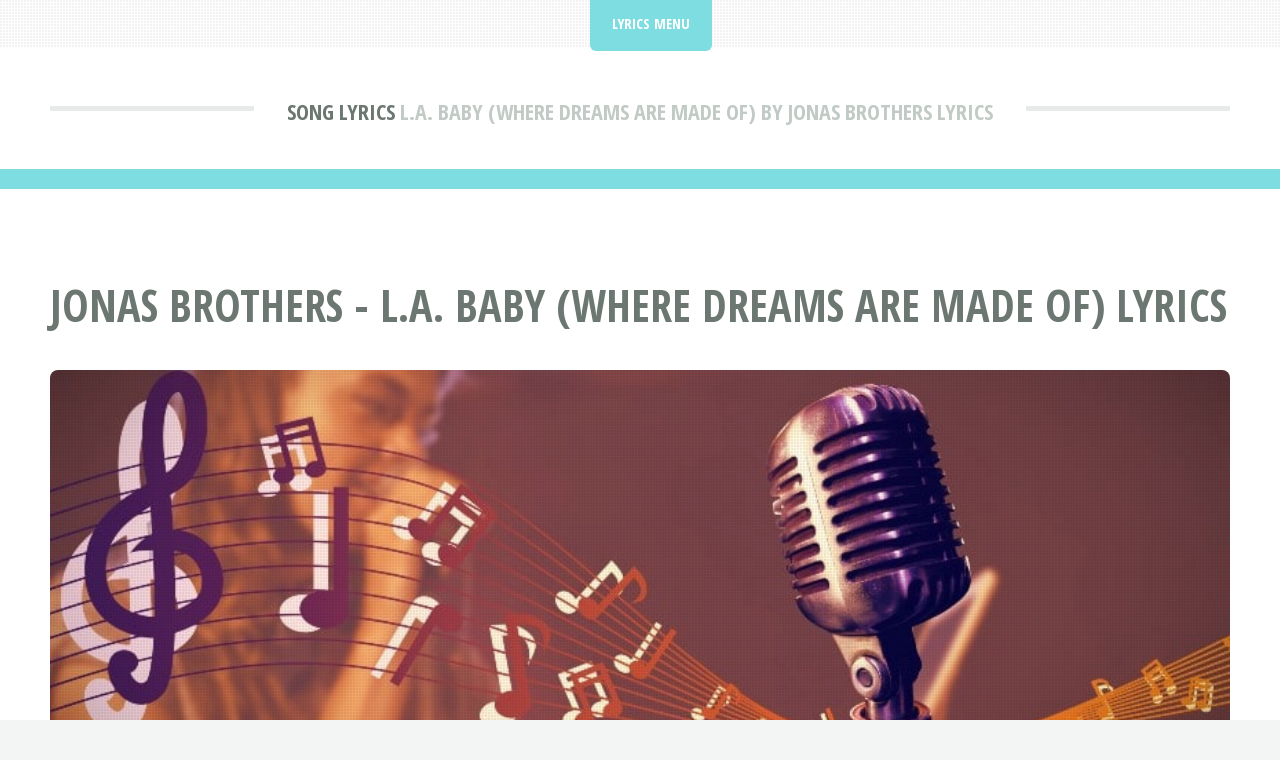

--- FILE ---
content_type: text/html; charset=UTF-8
request_url: https://lyricskeeper.com/j/jonas-brothers/l-a-baby-where-dreams-are-made-of.html
body_size: 2595
content:
<!DOCTYPE HTML>
<html lang="en" itemscope itemtype="https://schema.org/FAQPage">
<head>
<title>Jonas Brothers - L.A. Baby (Where Dreams Are Made of) Lyrics | LyricsKeeper.com</title>
<meta charset="utf-8" />
<meta name="viewport" content="width=device-width, initial-scale=1, user-scalable=no" />
<meta name="robots" content="index, follow" />
<meta name="description" content="Get the lyrics to the song: L.A. Baby (Where Dreams Are Made of) by Jonas Brothers at LyricsKeeper.com." />
<link rel="stylesheet" href="https://lyricskeeper.com/assets/css/main.css" />
<link rel="canonical" href="https://lyricskeeper.com/j/jonas-brothers/l-a-baby-where-dreams-are-made-of-.html" />
<link rel="icon" href="https://lyricskeeper.com/images/favicon.ico" type="image/x-icon"/></head>
<body class="is-preload">
<div id="page-wrapper">

<!-- Header -->
<header id="header">
<div class="logo container">
<div>
<h1><a href="https://lyricskeeper.com/" id="logo">Song Lyrics</a></h1>
<p> L.A. Baby (Where Dreams Are Made of) by Jonas Brothers Lyrics</p>
</div>
</div>
<script type="application/ld+json">
{
"@context":"http://schema.org",
"name":"Jonas Brothers",
"@type":"MusicRecording",
"@id":"https://lyricskeeper.com/j-jonas-brothers-l-a-baby-where-dreams-are-made-of-"
}
</script>
</header>

<!-- Nav -->
<nav id="nav">
<ul>
<li class="current">
<a href="#">Lyrics Menu</a>
<ul>
<li><a href="https://lyricskeeper.com">Lyrics Keeper Home</a></li>
<li><a rel="noindex follow" href="https://lyricskeeper.com/contact.html">Contact</a></li>
</ul></li>
</ul>
</nav>
<!-- Main -->
<section id="main">
<div class="container">
<div class="row">
<div class="col-12">
<div class="content">

<!-- Content -->

<article class="box page-content">
<header>
<h2>Jonas Brothers - L.A. Baby (Where Dreams Are Made of) Lyrics</h2>
</header>

<section>
<span class="image featured"><img src="/images/lyricskeeper.jpg" title="Lyrics Keeper" alt="Lyrics Keeper" /></span>

<ol class="breadcrumb" itemscope="" itemtype="https://schema.org/BreadcrumbList">
<li itemprop="itemListElement" itemscope="" itemtype="https://schema.org/ListItem">
<a itemprop="item" href="https://lyricskeeper.com/">
<span itemprop="name">LyricsKeeper.com</span></a>
<meta itemprop="position" content="1">
</li>
<li itemprop="itemListElement" itemscope="" itemtype="https://schema.org/ListItem">
<a itemprop="item" href="https://lyricskeeper.com/j/">
<span itemprop="name">Song Lyrics by J Artists</span></a>
<meta itemprop="position" content="2">
</li>
<li itemprop="itemListElement" itemscope="" itemtype="https://schema.org/ListItem">
<a itemprop="item" href="https://lyricskeeper.com/j/jonas-brothers/">
<span itemprop="name">Jonas Brothers</span></a>
<meta itemprop="position" content="3">
</li>
<li itemprop="itemListElement" itemscope="" itemtype="https://schema.org/ListItem">
<a itemprop="item" href="#">
<span itemprop="name">L.A. Baby (Where Dreams Are Made of)</span></a>
<meta itemprop="position" content="4">
</li>
</ol>

<style>
.search-input{
display: inline-block !important;
width: calc(100% - 110px) !important;
}
@media screen and (max-width: 736px) {
.search-input{
width: 100% !important;
}
}
</style>
<form class='search-form' action="https://lyricskeeper.com/search/results.html?" method="GET">
<input class="search-input" type="text" name="q" placeholder="Search for song lyrics...">
<button type='submit'><span class='fa fa-search'></span></button>
</form>
</section>

<section>
<p>Get the lyrics to the song: L.A. Baby (Where Dreams Are Made of) by Jonas Brothers at LyricsKeeper.com.</p>
</section>

<section>
<h2>L.A. Baby (Where Dreams Are Made of)</h2>
<img src="/images/songlyrics.jpg" style="float:right;margin:0px 0px 5px 10px;width:300px;height:200px;" title="L.A. Baby (Where Dreams Are Made of) Lyrics by Jonas Brothers" alt="L.A. Baby (Where Dreams Are Made of) Lyrics by Jonas Brothers" />

<table style="width:60%" class="blueTable">
<thead>
<tr>
<th>L.A. Baby (Where Dreams Are Made of) Lyrics</th>
</tr>
</thead>
<tbody>
<tr>
<td style="padding:20px">
<div itemscope itemprop="mainEntity" itemtype="https://schema.org/Question">
<h3 itemprop="name">What Are The Lyrics For L.A. Baby (Where Dreams Are Made of) By Jonas Brothers?</h3>
<div itemscope itemprop="acceptedAnswer" itemtype="https://schema.org/Answer">
<div itemprop="text">
L.A., L.A. baby<br />
(She's a) L.A., L.A. baby<br />
(You're my) L.A., L.A. baby<br />
(She's a) L.A., L.A. baby<br />
<br />
Driving down the highway where<br />
The Californ-i-a breeze in my head<br />
(Yeah yeah, yeah yeah, yeah yeah!)<br />
Out on your vacation baby<br />
That's my destination, see you there<br />
(Yeah yeah, yeah yeah, yeah yeah!)<br />
<br />
Here we go,<br />
So now let's go<br />
You gotta, go go!<br />
Bring it on<br />
<br />
The two of us tonight we can make it last forever<br />
We'll need to realize, it's just you and me together<br />
Hollywood is the time (the time) the stars are shining<br />
For you and me tonight in this city<br />
Where dreams are made of, where dreams are made of<br />
<br />
Did have the movie one on one<br />
The night is ours I'm on my way<br />
(Yeah yeah, yeah yeah, yeah yeah!)<br />
We can do whatever, you can pick a place<br />
And tell me what to see<br />
(Yeah yeah, yeah yeah, yeah yeah!)<br />
<br />
Here we go, so now let's go<br />
You gotta, go go!<br />
Bring it on<br />
<br />
The two of us tonight we can make it last forever<br />
We'll need to realize, it's just you and me together<br />
Hollywood is the time (the time) the stars are shining<br />
For you and me tonight in this city<br />
Where dreams are made of, where dreams are made of<br />
<br />
L.A, L.A baby<br />
(She's a) L.A., L.A. baby<br />
(You're my) L.A., L.A. baby<br />
(She's a) L.A., L.A.<br />
<br />
It's the two of us tonight we can make it last forever<br />
We'll need to realize, it's just you and me together<br />
Hollywood is the time the stars are shining<br />
For you and me tonight in this city<br />
<br />
Where dreams are made of oh yeah<br />
Where dreams are made of oh yeah<br />
Where dreams are made of, come on<br />
Where dreams are made of<br />
<br />
</div>
</div>
</div>
</td></tr>
<!-- Written_by -->
<tr>
<td style="padding:20px">
<div itemscope itemprop="mainEntity" itemtype="https://schema.org/Question">
<h3 itemprop="name">Who Wrote L.A. Baby (Where Dreams Are Made of) By Jonas Brothers?</h3>
<div itemscope itemprop="acceptedAnswer" itemtype="https://schema.org/Answer">
<div itemprop="text">
Johan Alkenas, Nicholas Jonas, Niclas Aake Molinder, Joacim Bo Persson, Drew Ryan Scott
</div>
</div>
</div>
</td></tr>
<!-- /Written_by -->
<!-- Duration -->
<tr>
<td style="padding:20px">
<div itemscope itemprop="mainEntity" itemtype="https://schema.org/Question">
<h3 itemprop="name">What's The Duration Of The L.A. Baby (Where Dreams Are Made of) By Jonas Brothers?</h3>
<div itemscope itemprop="acceptedAnswer" itemtype="https://schema.org/Answer">
<div itemprop="text">
<p>The duration of L.A. Baby (Where Dreams Are Made of) is 3:14 minutes and seconds.</p>
</div>
</div>
</div>
</td></tr>
<!-- /Duration -->
</tbody>
</table>
</section>

<section>
<h3>More Lyrics</h3>
<p><a href="https://lyricskeeper.com/0/">0</a> | <a href="https://lyricskeeper.com/1/">1</a> | <a href="https://lyricskeeper.com/2/">2</a> | <a href="https://lyricskeeper.com/3/">3</a> | <a href="https://lyricskeeper.com/4/">4</a> | <a href="https://lyricskeeper.com/5/">5</a> | <a href="https://lyricskeeper.com/6/">6</a> | <a href="https://lyricskeeper.com/7/">7</a> | <a href="https://lyricskeeper.com/8/">8</a> | <a href="https://lyricskeeper.com/9/">9</a> | <a href="https://lyricskeeper.com/a/">A</a> | <a href="https://lyricskeeper.com/b/">B</a> | <a href="https://lyricskeeper.com/c/">C</a> | <a href="https://lyricskeeper.com/d/">D</a> | <a href="https://lyricskeeper.com/e/">E</a> | <a href="https://lyricskeeper.com/f/">F</a> | <a href="https://lyricskeeper.com/g/">G</a> | <a href="https://lyricskeeper.com/h/">H</a> | <a href="https://lyricskeeper.com/i/">I</a> | <a href="https://lyricskeeper.com/j/">J</a> | <a href="https://lyricskeeper.com/k/">K</a> | <a href="https://lyricskeeper.com/l/">L</a> | <a href="https://lyricskeeper.com/m/">M</a> | <a href="https://lyricskeeper.com/n/">N</a> | <a href="https://lyricskeeper.com/o/">O</a> | <a href="https://lyricskeeper.com/p/">P</a> | <a href="https://lyricskeeper.com/q/">Q</a> | <a href="https://lyricskeeper.com/r/">R</a> | <a href="https://lyricskeeper.com/s/">S</a> | <a href="https://lyricskeeper.com/t/">T</a> | <a href="https://lyricskeeper.com/u/">U</a> | <a href="https://lyricskeeper.com/v/">V</a> | <a href="https://lyricskeeper.com/w/">W</a> | <a href="https://lyricskeeper.com/x/">X</a> | <a href="https://lyricskeeper.com/y/">Y</a> | <a href="https://lyricskeeper.com/z/">Z</a></p></section>

<section>
<h3>Lyrics Of The Day</h3>
<div class="boxed">
<ul>
<li><a href="/c/calle-13/">Calle 13</a>: <a href="/c/calle-13/electro-movimiento.html"><b>Electro Movimiento</b></a> When the sun is setting in the sky&hellip;</li>
<li><a href="/p/phil-brown/">Phil Brown</a>: <a href="/p/phil-brown/it-might-as-well-be-spring-reprise.html"><b>It Might as Well Be Spring (Reprise)</b></a> I'm as restless as a willow in a windstorm&hellip;</li>
<li><a href="/o/ola-kvernberg/">Ola Kvernberg</a>: <a href="/o/ola-kvernberg/honeysuckle-rose.html"><b>Honeysuckle Rose</b></a> Every honey bee fills with jealousy&hellip;</li>
<li><a href="/u/urband5/">Urband5</a>: <a href="/u/urband5/sin-filtro.html"><b>Sin Filtro</b></a> Baby yo sé que es tarde&hellip;</li>
<li><a href="/b/betty-o-hara/">Betty O'Hara</a>: <a href="/b/betty-o-hara/someone-to-watch-over-me.html"><b>Someone to Watch over Me</b></a> There's a saying old says that love is blind&hellip;</li>
</ul>
</div>
</section>

</article>

</div>
</div>

</div>
</div>
</section>

<!-- Footer -->
<footer id="footer">
<div class="container">
<div class="row gtr-200">
<div class="col-12">

<!-- About -->
</div>
<div class="col-12">

</div>
</div>

<!-- Copyright -->
<div id="copyright">
<ul class="menu">
<li>&copy; Lyrics Keeper 2025 | All rights reserved | <a rel="noindex follow" href="https://lyricskeeper.com/privacy.html">Privacy</a> | <a rel="noindex follow" href="https://lyricskeeper.com/terms.html">Terms of Service</a></li>
</ul>
</div>
</div>
</footer>

</div>

<!-- Scripts -->
<script src="https://basicjokes.com/assets/js/jquery.min.js"></script>
<script src="https://basicjokes.com/assets/js/jquery.dropotron.min.js"></script>
<script src="https://basicjokes.com/assets/js/jquery.scrolly.min.js"></script>
<script src="https://basicjokes.com/assets/js/browser.min.js"></script>
<script src="https://basicjokes.com/assets/js/breakpoints.min.js"></script>
<script src="https://basicjokes.com/assets/js/util.js"></script>
<script src="https://basicjokes.com/assets/js/main.js"></script>
</body>
</html>
